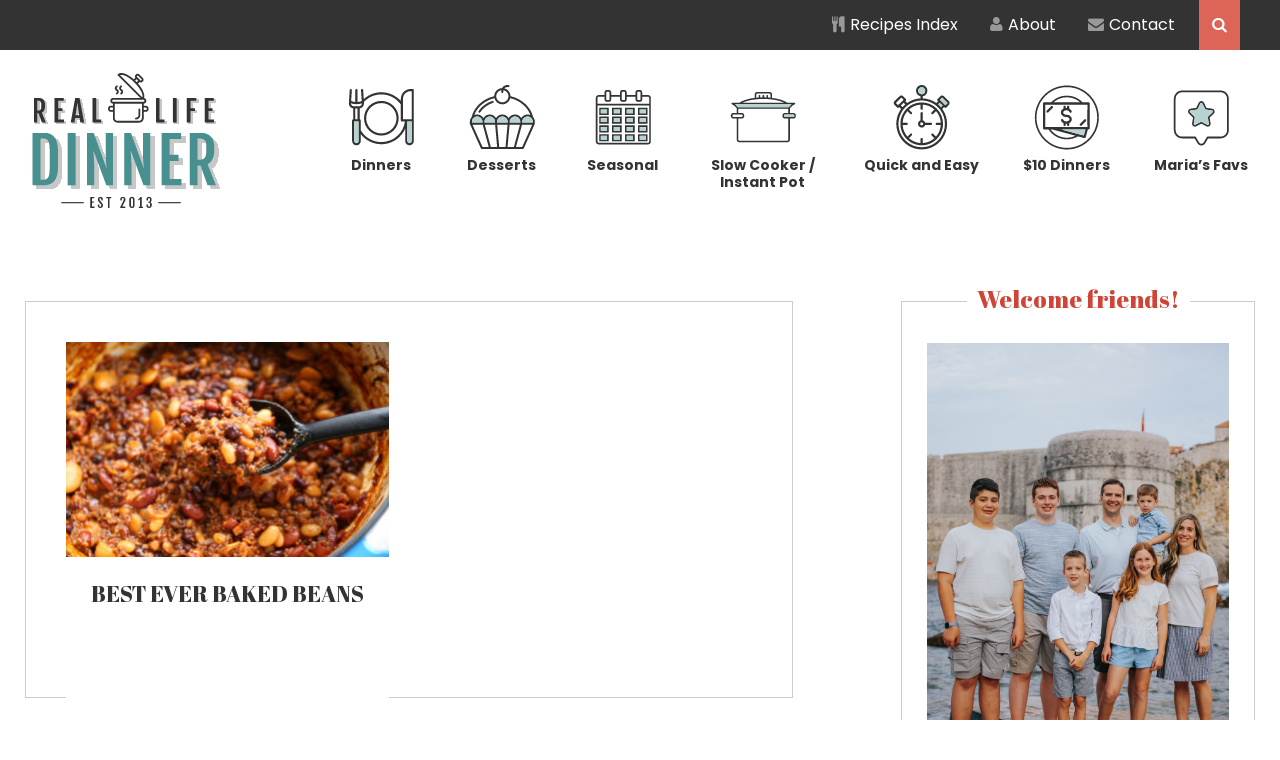

--- FILE ---
content_type: text/html; charset=UTF-8
request_url: https://reallifedinner.com/tag/bbq-baked-beans/
body_size: 12483
content:
<!DOCTYPE html>
<html lang="en-US">
<head >
<meta charset="UTF-8" />
<meta name="viewport" content="width=device-width, initial-scale=1" />
<meta name='robots' content='index, follow, max-image-preview:large, max-snippet:-1, max-video-preview:-1' />
	<style>img:is([sizes="auto" i], [sizes^="auto," i]) { contain-intrinsic-size: 3000px 1500px }</style>
	
	<!-- This site is optimized with the Yoast SEO plugin v26.8 - https://yoast.com/product/yoast-seo-wordpress/ -->
	<title>bbq baked beans Archives - Real Life Dinner</title>
	<link rel="canonical" href="https://reallifedinner.com/tag/bbq-baked-beans/" />
	<meta property="og:locale" content="en_US" />
	<meta property="og:type" content="article" />
	<meta property="og:title" content="bbq baked beans Archives - Real Life Dinner" />
	<meta property="og:url" content="https://reallifedinner.com/tag/bbq-baked-beans/" />
	<meta property="og:site_name" content="Real Life Dinner" />
	<script type="application/ld+json" class="yoast-schema-graph">{"@context":"https://schema.org","@graph":[{"@type":"CollectionPage","@id":"https://reallifedinner.com/tag/bbq-baked-beans/","url":"https://reallifedinner.com/tag/bbq-baked-beans/","name":"bbq baked beans Archives - Real Life Dinner","isPartOf":{"@id":"https://reallifedinner.com/#website"},"primaryImageOfPage":{"@id":"https://reallifedinner.com/tag/bbq-baked-beans/#primaryimage"},"image":{"@id":"https://reallifedinner.com/tag/bbq-baked-beans/#primaryimage"},"thumbnailUrl":"https://reallifedinner.com/wp-content/uploads/2021/05/Best_Ever_Baked_Beans_2.jpg","breadcrumb":{"@id":"https://reallifedinner.com/tag/bbq-baked-beans/#breadcrumb"},"inLanguage":"en-US"},{"@type":"ImageObject","inLanguage":"en-US","@id":"https://reallifedinner.com/tag/bbq-baked-beans/#primaryimage","url":"https://reallifedinner.com/wp-content/uploads/2021/05/Best_Ever_Baked_Beans_2.jpg","contentUrl":"https://reallifedinner.com/wp-content/uploads/2021/05/Best_Ever_Baked_Beans_2.jpg","width":700,"height":467,"caption":"A large cooking pot filled with baked beans recipe. On the right side a black serving spoon is in the pot with a scoop of beans and held above the rest of the beans."},{"@type":"BreadcrumbList","@id":"https://reallifedinner.com/tag/bbq-baked-beans/#breadcrumb","itemListElement":[{"@type":"ListItem","position":1,"name":"Home","item":"https://reallifedinner.com/"},{"@type":"ListItem","position":2,"name":"bbq baked beans"}]},{"@type":"WebSite","@id":"https://reallifedinner.com/#website","url":"https://reallifedinner.com/","name":"Real Life Dinner","description":"Recipes your real life family will love!","potentialAction":[{"@type":"SearchAction","target":{"@type":"EntryPoint","urlTemplate":"https://reallifedinner.com/?s={search_term_string}"},"query-input":{"@type":"PropertyValueSpecification","valueRequired":true,"valueName":"search_term_string"}}],"inLanguage":"en-US"}]}</script>
	<!-- / Yoast SEO plugin. -->


<link rel='dns-prefetch' href='//scripts.mediavine.com' />
<link rel='dns-prefetch' href='//stats.wp.com' />
<link rel='dns-prefetch' href='//fonts.googleapis.com' />
<link rel='dns-prefetch' href='//netdna.bootstrapcdn.com' />
<link rel="alternate" type="application/rss+xml" title="Real Life Dinner &raquo; Feed" href="https://reallifedinner.com/feed/" />
<link rel="alternate" type="application/rss+xml" title="Real Life Dinner &raquo; Comments Feed" href="https://reallifedinner.com/comments/feed/" />
<link rel="alternate" type="application/rss+xml" title="Real Life Dinner &raquo; bbq baked beans Tag Feed" href="https://reallifedinner.com/tag/bbq-baked-beans/feed/" />
<script type="text/javascript">
/* <![CDATA[ */
window._wpemojiSettings = {"baseUrl":"https:\/\/s.w.org\/images\/core\/emoji\/16.0.1\/72x72\/","ext":".png","svgUrl":"https:\/\/s.w.org\/images\/core\/emoji\/16.0.1\/svg\/","svgExt":".svg","source":{"concatemoji":"https:\/\/reallifedinner.com\/wp-includes\/js\/wp-emoji-release.min.js?ver=6.8.3"}};
/*! This file is auto-generated */
!function(s,n){var o,i,e;function c(e){try{var t={supportTests:e,timestamp:(new Date).valueOf()};sessionStorage.setItem(o,JSON.stringify(t))}catch(e){}}function p(e,t,n){e.clearRect(0,0,e.canvas.width,e.canvas.height),e.fillText(t,0,0);var t=new Uint32Array(e.getImageData(0,0,e.canvas.width,e.canvas.height).data),a=(e.clearRect(0,0,e.canvas.width,e.canvas.height),e.fillText(n,0,0),new Uint32Array(e.getImageData(0,0,e.canvas.width,e.canvas.height).data));return t.every(function(e,t){return e===a[t]})}function u(e,t){e.clearRect(0,0,e.canvas.width,e.canvas.height),e.fillText(t,0,0);for(var n=e.getImageData(16,16,1,1),a=0;a<n.data.length;a++)if(0!==n.data[a])return!1;return!0}function f(e,t,n,a){switch(t){case"flag":return n(e,"\ud83c\udff3\ufe0f\u200d\u26a7\ufe0f","\ud83c\udff3\ufe0f\u200b\u26a7\ufe0f")?!1:!n(e,"\ud83c\udde8\ud83c\uddf6","\ud83c\udde8\u200b\ud83c\uddf6")&&!n(e,"\ud83c\udff4\udb40\udc67\udb40\udc62\udb40\udc65\udb40\udc6e\udb40\udc67\udb40\udc7f","\ud83c\udff4\u200b\udb40\udc67\u200b\udb40\udc62\u200b\udb40\udc65\u200b\udb40\udc6e\u200b\udb40\udc67\u200b\udb40\udc7f");case"emoji":return!a(e,"\ud83e\udedf")}return!1}function g(e,t,n,a){var r="undefined"!=typeof WorkerGlobalScope&&self instanceof WorkerGlobalScope?new OffscreenCanvas(300,150):s.createElement("canvas"),o=r.getContext("2d",{willReadFrequently:!0}),i=(o.textBaseline="top",o.font="600 32px Arial",{});return e.forEach(function(e){i[e]=t(o,e,n,a)}),i}function t(e){var t=s.createElement("script");t.src=e,t.defer=!0,s.head.appendChild(t)}"undefined"!=typeof Promise&&(o="wpEmojiSettingsSupports",i=["flag","emoji"],n.supports={everything:!0,everythingExceptFlag:!0},e=new Promise(function(e){s.addEventListener("DOMContentLoaded",e,{once:!0})}),new Promise(function(t){var n=function(){try{var e=JSON.parse(sessionStorage.getItem(o));if("object"==typeof e&&"number"==typeof e.timestamp&&(new Date).valueOf()<e.timestamp+604800&&"object"==typeof e.supportTests)return e.supportTests}catch(e){}return null}();if(!n){if("undefined"!=typeof Worker&&"undefined"!=typeof OffscreenCanvas&&"undefined"!=typeof URL&&URL.createObjectURL&&"undefined"!=typeof Blob)try{var e="postMessage("+g.toString()+"("+[JSON.stringify(i),f.toString(),p.toString(),u.toString()].join(",")+"));",a=new Blob([e],{type:"text/javascript"}),r=new Worker(URL.createObjectURL(a),{name:"wpTestEmojiSupports"});return void(r.onmessage=function(e){c(n=e.data),r.terminate(),t(n)})}catch(e){}c(n=g(i,f,p,u))}t(n)}).then(function(e){for(var t in e)n.supports[t]=e[t],n.supports.everything=n.supports.everything&&n.supports[t],"flag"!==t&&(n.supports.everythingExceptFlag=n.supports.everythingExceptFlag&&n.supports[t]);n.supports.everythingExceptFlag=n.supports.everythingExceptFlag&&!n.supports.flag,n.DOMReady=!1,n.readyCallback=function(){n.DOMReady=!0}}).then(function(){return e}).then(function(){var e;n.supports.everything||(n.readyCallback(),(e=n.source||{}).concatemoji?t(e.concatemoji):e.wpemoji&&e.twemoji&&(t(e.twemoji),t(e.wpemoji)))}))}((window,document),window._wpemojiSettings);
/* ]]> */
</script>
<link rel='stylesheet' id='pinterest-pin-it-button-pro-plugin-styles-css' href='https://reallifedinner.com/wp-content/plugins/pinterest-pin-it-button-pro/css/public.css?ver=3.2.5.1' type='text/css' media='all' />
<link rel='stylesheet' id='pinterest-pin-it-button-pro-public-styles-css' href='https://reallifedinner.com/wp-content/plugins/pinterest-pin-it-button-pro/css/public-pro.css?ver=3.2.5.1' type='text/css' media='all' />
<link rel='stylesheet' id='real-life-dinner-theme-css' href='https://reallifedinner.com/wp-content/themes/reallifedinner/style.css?ver=3.0.28' type='text/css' media='all' />
<style id='wp-emoji-styles-inline-css' type='text/css'>

	img.wp-smiley, img.emoji {
		display: inline !important;
		border: none !important;
		box-shadow: none !important;
		height: 1em !important;
		width: 1em !important;
		margin: 0 0.07em !important;
		vertical-align: -0.1em !important;
		background: none !important;
		padding: 0 !important;
	}
</style>
<link rel='stylesheet' id='wp-block-library-css' href='https://reallifedinner.com/wp-includes/css/dist/block-library/style.min.css?ver=6.8.3' type='text/css' media='all' />
<style id='classic-theme-styles-inline-css' type='text/css'>
/*! This file is auto-generated */
.wp-block-button__link{color:#fff;background-color:#32373c;border-radius:9999px;box-shadow:none;text-decoration:none;padding:calc(.667em + 2px) calc(1.333em + 2px);font-size:1.125em}.wp-block-file__button{background:#32373c;color:#fff;text-decoration:none}
</style>
<link rel='stylesheet' id='mediaelement-css' href='https://reallifedinner.com/wp-includes/js/mediaelement/mediaelementplayer-legacy.min.css?ver=4.2.17' type='text/css' media='all' />
<link rel='stylesheet' id='wp-mediaelement-css' href='https://reallifedinner.com/wp-includes/js/mediaelement/wp-mediaelement.min.css?ver=6.8.3' type='text/css' media='all' />
<style id='jetpack-sharing-buttons-style-inline-css' type='text/css'>
.jetpack-sharing-buttons__services-list{display:flex;flex-direction:row;flex-wrap:wrap;gap:0;list-style-type:none;margin:5px;padding:0}.jetpack-sharing-buttons__services-list.has-small-icon-size{font-size:12px}.jetpack-sharing-buttons__services-list.has-normal-icon-size{font-size:16px}.jetpack-sharing-buttons__services-list.has-large-icon-size{font-size:24px}.jetpack-sharing-buttons__services-list.has-huge-icon-size{font-size:36px}@media print{.jetpack-sharing-buttons__services-list{display:none!important}}.editor-styles-wrapper .wp-block-jetpack-sharing-buttons{gap:0;padding-inline-start:0}ul.jetpack-sharing-buttons__services-list.has-background{padding:1.25em 2.375em}
</style>
<link rel='stylesheet' id='convertkit-broadcasts-css' href='https://reallifedinner.com/wp-content/plugins/convertkit/resources/frontend/css/broadcasts.css?ver=3.1.5' type='text/css' media='all' />
<link rel='stylesheet' id='convertkit-button-css' href='https://reallifedinner.com/wp-content/plugins/convertkit/resources/frontend/css/button.css?ver=3.1.5' type='text/css' media='all' />
<link rel='stylesheet' id='convertkit-form-css' href='https://reallifedinner.com/wp-content/plugins/convertkit/resources/frontend/css/form.css?ver=3.1.5' type='text/css' media='all' />
<link rel='stylesheet' id='convertkit-form-builder-field-css' href='https://reallifedinner.com/wp-content/plugins/convertkit/resources/frontend/css/form-builder.css?ver=3.1.5' type='text/css' media='all' />
<link rel='stylesheet' id='convertkit-form-builder-css' href='https://reallifedinner.com/wp-content/plugins/convertkit/resources/frontend/css/form-builder.css?ver=3.1.5' type='text/css' media='all' />
<style id='global-styles-inline-css' type='text/css'>
:root{--wp--preset--aspect-ratio--square: 1;--wp--preset--aspect-ratio--4-3: 4/3;--wp--preset--aspect-ratio--3-4: 3/4;--wp--preset--aspect-ratio--3-2: 3/2;--wp--preset--aspect-ratio--2-3: 2/3;--wp--preset--aspect-ratio--16-9: 16/9;--wp--preset--aspect-ratio--9-16: 9/16;--wp--preset--color--black: #000000;--wp--preset--color--cyan-bluish-gray: #abb8c3;--wp--preset--color--white: #ffffff;--wp--preset--color--pale-pink: #f78da7;--wp--preset--color--vivid-red: #cf2e2e;--wp--preset--color--luminous-vivid-orange: #ff6900;--wp--preset--color--luminous-vivid-amber: #fcb900;--wp--preset--color--light-green-cyan: #7bdcb5;--wp--preset--color--vivid-green-cyan: #00d084;--wp--preset--color--pale-cyan-blue: #8ed1fc;--wp--preset--color--vivid-cyan-blue: #0693e3;--wp--preset--color--vivid-purple: #9b51e0;--wp--preset--gradient--vivid-cyan-blue-to-vivid-purple: linear-gradient(135deg,rgba(6,147,227,1) 0%,rgb(155,81,224) 100%);--wp--preset--gradient--light-green-cyan-to-vivid-green-cyan: linear-gradient(135deg,rgb(122,220,180) 0%,rgb(0,208,130) 100%);--wp--preset--gradient--luminous-vivid-amber-to-luminous-vivid-orange: linear-gradient(135deg,rgba(252,185,0,1) 0%,rgba(255,105,0,1) 100%);--wp--preset--gradient--luminous-vivid-orange-to-vivid-red: linear-gradient(135deg,rgba(255,105,0,1) 0%,rgb(207,46,46) 100%);--wp--preset--gradient--very-light-gray-to-cyan-bluish-gray: linear-gradient(135deg,rgb(238,238,238) 0%,rgb(169,184,195) 100%);--wp--preset--gradient--cool-to-warm-spectrum: linear-gradient(135deg,rgb(74,234,220) 0%,rgb(151,120,209) 20%,rgb(207,42,186) 40%,rgb(238,44,130) 60%,rgb(251,105,98) 80%,rgb(254,248,76) 100%);--wp--preset--gradient--blush-light-purple: linear-gradient(135deg,rgb(255,206,236) 0%,rgb(152,150,240) 100%);--wp--preset--gradient--blush-bordeaux: linear-gradient(135deg,rgb(254,205,165) 0%,rgb(254,45,45) 50%,rgb(107,0,62) 100%);--wp--preset--gradient--luminous-dusk: linear-gradient(135deg,rgb(255,203,112) 0%,rgb(199,81,192) 50%,rgb(65,88,208) 100%);--wp--preset--gradient--pale-ocean: linear-gradient(135deg,rgb(255,245,203) 0%,rgb(182,227,212) 50%,rgb(51,167,181) 100%);--wp--preset--gradient--electric-grass: linear-gradient(135deg,rgb(202,248,128) 0%,rgb(113,206,126) 100%);--wp--preset--gradient--midnight: linear-gradient(135deg,rgb(2,3,129) 0%,rgb(40,116,252) 100%);--wp--preset--font-size--small: 13px;--wp--preset--font-size--medium: 20px;--wp--preset--font-size--large: 36px;--wp--preset--font-size--x-large: 42px;--wp--preset--spacing--20: 0.44rem;--wp--preset--spacing--30: 0.67rem;--wp--preset--spacing--40: 1rem;--wp--preset--spacing--50: 1.5rem;--wp--preset--spacing--60: 2.25rem;--wp--preset--spacing--70: 3.38rem;--wp--preset--spacing--80: 5.06rem;--wp--preset--shadow--natural: 6px 6px 9px rgba(0, 0, 0, 0.2);--wp--preset--shadow--deep: 12px 12px 50px rgba(0, 0, 0, 0.4);--wp--preset--shadow--sharp: 6px 6px 0px rgba(0, 0, 0, 0.2);--wp--preset--shadow--outlined: 6px 6px 0px -3px rgba(255, 255, 255, 1), 6px 6px rgba(0, 0, 0, 1);--wp--preset--shadow--crisp: 6px 6px 0px rgba(0, 0, 0, 1);}:where(.is-layout-flex){gap: 0.5em;}:where(.is-layout-grid){gap: 0.5em;}body .is-layout-flex{display: flex;}.is-layout-flex{flex-wrap: wrap;align-items: center;}.is-layout-flex > :is(*, div){margin: 0;}body .is-layout-grid{display: grid;}.is-layout-grid > :is(*, div){margin: 0;}:where(.wp-block-columns.is-layout-flex){gap: 2em;}:where(.wp-block-columns.is-layout-grid){gap: 2em;}:where(.wp-block-post-template.is-layout-flex){gap: 1.25em;}:where(.wp-block-post-template.is-layout-grid){gap: 1.25em;}.has-black-color{color: var(--wp--preset--color--black) !important;}.has-cyan-bluish-gray-color{color: var(--wp--preset--color--cyan-bluish-gray) !important;}.has-white-color{color: var(--wp--preset--color--white) !important;}.has-pale-pink-color{color: var(--wp--preset--color--pale-pink) !important;}.has-vivid-red-color{color: var(--wp--preset--color--vivid-red) !important;}.has-luminous-vivid-orange-color{color: var(--wp--preset--color--luminous-vivid-orange) !important;}.has-luminous-vivid-amber-color{color: var(--wp--preset--color--luminous-vivid-amber) !important;}.has-light-green-cyan-color{color: var(--wp--preset--color--light-green-cyan) !important;}.has-vivid-green-cyan-color{color: var(--wp--preset--color--vivid-green-cyan) !important;}.has-pale-cyan-blue-color{color: var(--wp--preset--color--pale-cyan-blue) !important;}.has-vivid-cyan-blue-color{color: var(--wp--preset--color--vivid-cyan-blue) !important;}.has-vivid-purple-color{color: var(--wp--preset--color--vivid-purple) !important;}.has-black-background-color{background-color: var(--wp--preset--color--black) !important;}.has-cyan-bluish-gray-background-color{background-color: var(--wp--preset--color--cyan-bluish-gray) !important;}.has-white-background-color{background-color: var(--wp--preset--color--white) !important;}.has-pale-pink-background-color{background-color: var(--wp--preset--color--pale-pink) !important;}.has-vivid-red-background-color{background-color: var(--wp--preset--color--vivid-red) !important;}.has-luminous-vivid-orange-background-color{background-color: var(--wp--preset--color--luminous-vivid-orange) !important;}.has-luminous-vivid-amber-background-color{background-color: var(--wp--preset--color--luminous-vivid-amber) !important;}.has-light-green-cyan-background-color{background-color: var(--wp--preset--color--light-green-cyan) !important;}.has-vivid-green-cyan-background-color{background-color: var(--wp--preset--color--vivid-green-cyan) !important;}.has-pale-cyan-blue-background-color{background-color: var(--wp--preset--color--pale-cyan-blue) !important;}.has-vivid-cyan-blue-background-color{background-color: var(--wp--preset--color--vivid-cyan-blue) !important;}.has-vivid-purple-background-color{background-color: var(--wp--preset--color--vivid-purple) !important;}.has-black-border-color{border-color: var(--wp--preset--color--black) !important;}.has-cyan-bluish-gray-border-color{border-color: var(--wp--preset--color--cyan-bluish-gray) !important;}.has-white-border-color{border-color: var(--wp--preset--color--white) !important;}.has-pale-pink-border-color{border-color: var(--wp--preset--color--pale-pink) !important;}.has-vivid-red-border-color{border-color: var(--wp--preset--color--vivid-red) !important;}.has-luminous-vivid-orange-border-color{border-color: var(--wp--preset--color--luminous-vivid-orange) !important;}.has-luminous-vivid-amber-border-color{border-color: var(--wp--preset--color--luminous-vivid-amber) !important;}.has-light-green-cyan-border-color{border-color: var(--wp--preset--color--light-green-cyan) !important;}.has-vivid-green-cyan-border-color{border-color: var(--wp--preset--color--vivid-green-cyan) !important;}.has-pale-cyan-blue-border-color{border-color: var(--wp--preset--color--pale-cyan-blue) !important;}.has-vivid-cyan-blue-border-color{border-color: var(--wp--preset--color--vivid-cyan-blue) !important;}.has-vivid-purple-border-color{border-color: var(--wp--preset--color--vivid-purple) !important;}.has-vivid-cyan-blue-to-vivid-purple-gradient-background{background: var(--wp--preset--gradient--vivid-cyan-blue-to-vivid-purple) !important;}.has-light-green-cyan-to-vivid-green-cyan-gradient-background{background: var(--wp--preset--gradient--light-green-cyan-to-vivid-green-cyan) !important;}.has-luminous-vivid-amber-to-luminous-vivid-orange-gradient-background{background: var(--wp--preset--gradient--luminous-vivid-amber-to-luminous-vivid-orange) !important;}.has-luminous-vivid-orange-to-vivid-red-gradient-background{background: var(--wp--preset--gradient--luminous-vivid-orange-to-vivid-red) !important;}.has-very-light-gray-to-cyan-bluish-gray-gradient-background{background: var(--wp--preset--gradient--very-light-gray-to-cyan-bluish-gray) !important;}.has-cool-to-warm-spectrum-gradient-background{background: var(--wp--preset--gradient--cool-to-warm-spectrum) !important;}.has-blush-light-purple-gradient-background{background: var(--wp--preset--gradient--blush-light-purple) !important;}.has-blush-bordeaux-gradient-background{background: var(--wp--preset--gradient--blush-bordeaux) !important;}.has-luminous-dusk-gradient-background{background: var(--wp--preset--gradient--luminous-dusk) !important;}.has-pale-ocean-gradient-background{background: var(--wp--preset--gradient--pale-ocean) !important;}.has-electric-grass-gradient-background{background: var(--wp--preset--gradient--electric-grass) !important;}.has-midnight-gradient-background{background: var(--wp--preset--gradient--midnight) !important;}.has-small-font-size{font-size: var(--wp--preset--font-size--small) !important;}.has-medium-font-size{font-size: var(--wp--preset--font-size--medium) !important;}.has-large-font-size{font-size: var(--wp--preset--font-size--large) !important;}.has-x-large-font-size{font-size: var(--wp--preset--font-size--x-large) !important;}
:where(.wp-block-post-template.is-layout-flex){gap: 1.25em;}:where(.wp-block-post-template.is-layout-grid){gap: 1.25em;}
:where(.wp-block-columns.is-layout-flex){gap: 2em;}:where(.wp-block-columns.is-layout-grid){gap: 2em;}
:root :where(.wp-block-pullquote){font-size: 1.5em;line-height: 1.6;}
</style>
<link rel='stylesheet' id='supersideme-style-css' href='https://reallifedinner.com/wp-content/plugins/superside-me/includes/css/supersideme-style.css?ver=2.8.1' type='text/css' media='screen' />
<style id='supersideme-style-inline-css' type='text/css'>
@media only screen and (max-width:1023px) {nav,#nav,.nav-primary,.nav-secondary,.supersideme .site-header .secondary-toggle,.menu-toggle,.before-header-bar,.shop-after-header {display:none }.slide-nav-link,.ssme-search,.button.ssme-button.ssme-custom,.nav-social {display:block }}.sidr {width:260px }.sidr.left {left:-260px }.sidr.right {right:-260px }.slide-nav-link {background-color:#fff;right:0;color:#4c4950;position:absolute;width:auto }.sidr {background-color:#fff;color:#4c4950 }.sidr h3,.sidr h4,.sidr .widget,.sidr p {color:#4c4950 }.slide-nav-link:focus,.sidr:focus,.sidr a:focus,.menu-close:focus,.sub-menu-toggle:focus {outline:#4c4950 dotted 1px }.sidr a,.sidr a:focus,.sidr a:active,.sidr button,.sidr .sub-menu-toggle:before {color:#4c4950 }.search-me {color:#fff }.slide-nav-link:before,.search-me:before,.menu-close:before,.sidr .sub-menu-toggle:before,.ssme-search:before,.ssme-button:before {-webkit-font-smoothing:antialiased;-moz-osx-font-smoothing:grayscale;display:inline-block;font-style:normal;font-variant:normal;font-weight:900;font-family:'Font Awesome 5 Free','FontAwesome';font-size:20px }.menu-close:before,.sidr .sub-menu-toggle:before {font-size:16px }.slide-nav-link:before {content:'\f0c9' }.slide-nav-link.menu-open:before {content:'\f0c9' }.sidr .menu-close:before {content:'\f00d' }.sidr .sub-menu-toggle:before {content:'\f107' }.sidr .sub-menu-toggle-open:before {content:'\f106' }.search-me:before {content:'\f002' }.ssme-search:before {content:'\f002' }
</style>
<link rel='stylesheet' id='emailtru-spotlight-css' href='https://reallifedinner.com/wp-content/plugins/wp-emailtru-plugin/css/spotlight.css?ver=1.37.3' type='text/css' media='all' />
<link rel='stylesheet' id='google-fonts-css' href='//fonts.googleapis.com/css2?family=Abril+Fatface&#038;family=Poppins:ital,wght@0,400;0,600;0,700;1,400;1,700&#038;display=swap' type='text/css' media='all' />
<link rel='stylesheet' id='font-awesome-css' href='//netdna.bootstrapcdn.com/font-awesome/4.1.0/css/font-awesome.min.css?ver=6.8.3' type='text/css' media='all' />
<link rel='stylesheet' id='easyrecipestyle-reset-css' href='https://reallifedinner.com/wp-content/plugins/easyrecipeplus/css/easyrecipe-style-reset-min.css?ver=3.5.3251' type='text/css' media='all' />
<link rel='stylesheet' id='easyrecipebuttonUI-css' href='https://reallifedinner.com/wp-content/plugins/easyrecipeplus/ui/easyrecipe-buttonUI.css?ver=3.5.3251' type='text/css' media='all' />
<link rel='stylesheet' id='easyrecipestyle-css' href='https://reallifedinner.com/wp-content/plugins/easyrecipeplus/styles/style002/style.css?ver=3.5.3251.1.4' type='text/css' media='all' />
<style type="text/css">
a.pib-hover-btn-link, .pib-img-under-wrapper a[href*="pinterest"].pib-hover-btn-link {
    background-image: url("https://reallifedinner.com/wp-content/uploads/2015/08/pinit.png") !important;
    width: 112px !important;
    height: 92px !important;
}
.pib-sharebar li { width: 105px; }
</style><script type="text/javascript" src="https://reallifedinner.com/wp-includes/js/jquery/jquery.min.js?ver=3.7.1" id="jquery-core-js"></script>
<script type="text/javascript" src="https://reallifedinner.com/wp-includes/js/jquery/jquery-migrate.min.js?ver=3.4.1" id="jquery-migrate-js"></script>
<script type="text/javascript" async="async" fetchpriority="high" data-noptimize="1" data-cfasync="false" src="https://scripts.mediavine.com/tags/real-life-dinner.js?ver=6.8.3" id="mv-script-wrapper-js"></script>
<script type="text/javascript" src="https://reallifedinner.com/wp-includes/js/jquery/ui/core.min.js?ver=1.13.3" id="jquery-ui-core-js"></script>
<script type="text/javascript" src="https://reallifedinner.com/wp-includes/js/jquery/ui/controlgroup.min.js?ver=1.13.3" id="jquery-ui-controlgroup-js"></script>
<script type="text/javascript" src="https://reallifedinner.com/wp-includes/js/jquery/ui/checkboxradio.min.js?ver=1.13.3" id="jquery-ui-checkboxradio-js"></script>
<script type="text/javascript" src="https://reallifedinner.com/wp-includes/js/jquery/ui/button.min.js?ver=1.13.3" id="jquery-ui-button-js"></script>
<script type="text/javascript" src="https://reallifedinner.com/wp-content/plugins/easyrecipeplus/js/easyrecipe-min.js?ver=3.5.3251" id="EasyRecipePlus-js"></script>
<link rel="https://api.w.org/" href="https://reallifedinner.com/wp-json/" /><link rel="alternate" title="JSON" type="application/json" href="https://reallifedinner.com/wp-json/wp/v2/tags/3940" /><link rel="EditURI" type="application/rsd+xml" title="RSD" href="https://reallifedinner.com/xmlrpc.php?rsd" />
<meta name="generator" content="WordPress 6.8.3" />
<script type="text/javascript">
(function(url){
	if(/(?:Chrome\/26\.0\.1410\.63 Safari\/537\.31|WordfenceTestMonBot)/.test(navigator.userAgent)){ return; }
	var addEvent = function(evt, handler) {
		if (window.addEventListener) {
			document.addEventListener(evt, handler, false);
		} else if (window.attachEvent) {
			document.attachEvent('on' + evt, handler);
		}
	};
	var removeEvent = function(evt, handler) {
		if (window.removeEventListener) {
			document.removeEventListener(evt, handler, false);
		} else if (window.detachEvent) {
			document.detachEvent('on' + evt, handler);
		}
	};
	var evts = 'contextmenu dblclick drag dragend dragenter dragleave dragover dragstart drop keydown keypress keyup mousedown mousemove mouseout mouseover mouseup mousewheel scroll'.split(' ');
	var logHuman = function() {
		if (window.wfLogHumanRan) { return; }
		window.wfLogHumanRan = true;
		var wfscr = document.createElement('script');
		wfscr.type = 'text/javascript';
		wfscr.async = true;
		wfscr.src = url + '&r=' + Math.random();
		(document.getElementsByTagName('head')[0]||document.getElementsByTagName('body')[0]).appendChild(wfscr);
		for (var i = 0; i < evts.length; i++) {
			removeEvent(evts[i], logHuman);
		}
	};
	for (var i = 0; i < evts.length; i++) {
		addEvent(evts[i], logHuman);
	}
})('//reallifedinner.com/?wordfence_lh=1&hid=C52E20350986B9EED1CDD1D4F79509C1');
</script><script type="text/javascript" async="" src="https://reallifedinner.com/wp-content/plugins/yummly-rich-recipes//js/yrecipe_print.js"></script>
<link charset="utf-8" href="https://reallifedinner.com/wp-content/plugins/yummly-rich-recipes/styles/generic.css" rel="stylesheet" type="text/css" />
<link charset="utf-8" href="https://reallifedinner.com/wp-content/plugins/yummly-rich-recipes/styles/yrecipe-std.css" rel="stylesheet" type="text/css" />
	<style>img#wpstats{display:none}</style>
		<link rel="icon" href="https://reallifedinner.com/wp-content/themes/reallifedinner/images/favicon.ico" />
<link rel="pingback" href="https://reallifedinner.com/xmlrpc.php" />
<!-- Global site tag (gtag.js) - Google Analytics -->
<script async src="https://www.googletagmanager.com/gtag/js?id=G-3SY1VB6Q6R"></script>
<script>
  window.dataLayer = window.dataLayer || [];
  function gtag(){dataLayer.push(arguments);}
  gtag('js', new Date());

  gtag('config', 'UA-43617511-1');
  gtag('config', 'G-3SY1VB6Q6R');
</script>

<meta name="google-site-verification" content="BFBSkoizsFXMhmI3pZPtQbVqQTklu8CWBOYuqvW-LUw">

<meta name="pinterest-rich-pin" content="false" />

<meta name="google-site-verification" content="jKR6fXacqFof1fdezWASPGoc2L-xiU5cyFwn65KEpIM" />

<meta name="google-site-verification" content="BFBSkoizsFXMhmI3pZPtQbVqQTklu8CWBOYuqvW-LUw" />

<meta name="google-site-verification" content="SDvZNfnzyVS4Uo76m5Kx6PUHshHWFhAuj0_ylZWVqK0" /><style type="text/css">
</style>
		<style type="text/css" id="wp-custom-css">
			.hbg-recipe-slider .slick-dotted.slick-slider {
	max-width: 85%;
}

.content article h2,
.content article h3 {
	text-transform: uppercase;
}

@media only screen and (max-width: 1023px) {
	
	p.site-description {
		text-align: left;
	}
	
}		</style>
		</head>
<body class="archive tag tag-bbq-baked-beans tag-3940 wp-theme-genesis wp-child-theme-reallifedinner no-js header-image header-full-width content-sidebar genesis-breadcrumbs-hidden masonry-page er-recipe"><script>/* <![CDATA[ */(function(){var c = document.body.classList;c.remove('no-js');c.add('js');})();/* ]]> */</script>
		<div class="site-container">
    <div class="before-header-bar"><div class="wrap">
        <div class="menu-before-header-container"><ul id="menu-before-header" class="menu genesis-nav-menu"><li id="menu-item-19360" class="menu-item menu-item-type-post_type menu-item-object-page menu-item-19360"><a href="https://reallifedinner.com/all-recipes/"><i class="fa fa-cutlery" aria-hidden="true"></i> Recipes Index</a></li>
<li id="menu-item-19361" class="menu-item menu-item-type-post_type menu-item-object-page menu-item-19361"><a href="https://reallifedinner.com/about/"><i class="fa fa-user" aria-hidden="true"></i> About</a></li>
<li id="menu-item-19362" class="menu-item menu-item-type-post_type menu-item-object-page menu-item-19362"><a href="https://reallifedinner.com/contact/"><i class="fa fa-envelope" aria-hidden="true"></i> Contact</a></li>
<li class="right search"><form class="search-form" method="get" action="https://reallifedinner.com/" role="search"><input class="search-form-input" type="search" name="s" id="searchform-1" placeholder="Search..."><input class="search-form-submit" type="submit" value="&#xf002;"><meta content="https://reallifedinner.com/?s={s}"></form></li></ul></div>    </div></div> <header class="site-header"><div class="wrap"><div class="title-area"><p class="site-title"><a href="https://reallifedinner.com/">Real Life Dinner</a></p><p class="site-description">Recipes your real life family will love!</p></div><nav class="icon-menu"><ul id="menu-header" class="menu genesis-nav-menu"><li id="menu-item-19363" class="menu-item menu-item-type-custom menu-item-object-custom menu-item-19363"><a href="https://reallifedinner.com/all-recipes/?_main_categories=dinners"><span class="menu-image-wrap"><img class="menu-image" src="https://reallifedinner.com/wp-content/uploads/2023/05/dinners.svg" /></span>Dinners</a></li>
<li id="menu-item-19364" class="menu-item menu-item-type-custom menu-item-object-custom menu-item-19364"><a href="https://reallifedinner.com/all-recipes/?_main_categories=desserts"><span class="menu-image-wrap"><img class="menu-image" src="https://reallifedinner.com/wp-content/uploads/2023/05/desserts.svg" /></span>Desserts</a></li>
<li id="menu-item-19365" class="menu-item menu-item-type-custom menu-item-object-custom menu-item-19365"><a href="https://reallifedinner.com/all-recipes/?_main_categories=seasonal"><span class="menu-image-wrap"><img class="menu-image" src="https://reallifedinner.com/wp-content/uploads/2023/05/seasonal.svg" /></span>Seasonal</a></li>
<li id="menu-item-19366" class="menu-item menu-item-type-custom menu-item-object-custom menu-item-19366"><a href="https://reallifedinner.com/all-recipes/?_main_categories=slow-cooker-instant-pot"><span class="menu-image-wrap"><img class="menu-image" src="https://reallifedinner.com/wp-content/uploads/2023/05/slow-cooker.svg" /></span>Slow Cooker / Instant Pot</a></li>
<li id="menu-item-19367" class="menu-item menu-item-type-custom menu-item-object-custom menu-item-19367"><a href="https://reallifedinner.com/all-recipes/?_main_categories=quick-and-easy"><span class="menu-image-wrap"><img class="menu-image" src="https://reallifedinner.com/wp-content/uploads/2023/05/quick.svg" /></span>Quick and Easy</a></li>
<li id="menu-item-19396" class="menu-item menu-item-type-custom menu-item-object-custom menu-item-19396"><a href="https://reallifedinner.com/all-recipes/?_main_categories=10-dinners"><span class="menu-image-wrap"><img class="menu-image" src="https://reallifedinner.com/wp-content/uploads/2023/05/budget.svg" /></span>$10 Dinners</a></li>
<li id="menu-item-19395" class="menu-item menu-item-type-custom menu-item-object-custom menu-item-19395"><a href="https://reallifedinner.com/all-recipes/?_main_categories=marias-favorites"><span class="menu-image-wrap"><img class="menu-image" src="https://reallifedinner.com/wp-content/uploads/2023/05/favs.svg" /></span>Maria&#8217;s Favs</a></li>
</ul></nav></div></header>    <div class="mini-header">
        <div class="wrap">
            <div class="title-area alignleft">
                <a href="https://reallifedinner.com"><img src="https://reallifedinner.com/wp-content/themes/reallifedinner/images/logo-sticky.svg" alt="Home" width /></a>
            </div> <nav class="nav-sticky-header" itemscope itemtype="https://schema.org/SiteNavigationElement"><ul id="menu-sticky" class="menu genesis-nav-menu menu-sticky"><li id="menu-item-19379" class="menu-item menu-item-type-post_type menu-item-object-page menu-item-has-children menu-item-19379"><a href="https://reallifedinner.com/all-recipes/"><span ><i class="fa fa-cutlery" aria-hidden="true"></i> Recipes Index</span></a>
<ul class="sub-menu">
	<li id="menu-item-19380" class="menu-item menu-item-type-custom menu-item-object-custom menu-item-19380"><a href="https://reallifedinner.com/all-recipes/?_main_categories=dinners"><span ><span class="menu-image-wrap"><img class="menu-image" src="https://reallifedinner.com/wp-content/uploads/2023/05/dinners.svg" /></span>Dinners</span></a></li>
	<li id="menu-item-19381" class="menu-item menu-item-type-custom menu-item-object-custom menu-item-19381"><a href="https://reallifedinner.com/all-recipes/?_main_categories=desserts"><span ><span class="menu-image-wrap"><img class="menu-image" src="https://reallifedinner.com/wp-content/uploads/2023/05/desserts.svg" /></span>Desserts</span></a></li>
	<li id="menu-item-19382" class="menu-item menu-item-type-custom menu-item-object-custom menu-item-19382"><a href="https://reallifedinner.com/all-recipes/?_main_categories=seasonal"><span ><span class="menu-image-wrap"><img class="menu-image" src="https://reallifedinner.com/wp-content/uploads/2023/05/seasonal.svg" /></span>Seasonal</span></a></li>
	<li id="menu-item-19383" class="menu-item menu-item-type-custom menu-item-object-custom menu-item-19383"><a href="https://reallifedinner.com/all-recipes/?_main_categories=slow-cooker-instant-pot"><span ><span class="menu-image-wrap"><img class="menu-image" src="https://reallifedinner.com/wp-content/uploads/2023/05/slow-cooker.svg" /></span>Slow Cooker / Instant Pot</span></a></li>
	<li id="menu-item-19384" class="menu-item menu-item-type-custom menu-item-object-custom menu-item-19384"><a href="https://reallifedinner.com/all-recipes/?_main_categories=quick-and-easy"><span ><span class="menu-image-wrap"><img class="menu-image" src="https://reallifedinner.com/wp-content/uploads/2023/05/quick.svg" /></span>Quick and Easy</span></a></li>
	<li id="menu-item-19393" class="menu-item menu-item-type-custom menu-item-object-custom menu-item-19393"><a href="https://reallifedinner.com/all-recipes/?_main_categories=10-dinners"><span ><span class="menu-image-wrap"><img class="menu-image" src="https://reallifedinner.com/wp-content/uploads/2023/05/budget.svg" /></span>$10 Dinners</span></a></li>
	<li id="menu-item-19394" class="menu-item menu-item-type-custom menu-item-object-custom menu-item-19394"><a href="https://reallifedinner.com/all-recipes/?_main_categories=marias-favorites"><span ><span class="menu-image-wrap"><img class="menu-image" src="https://reallifedinner.com/wp-content/uploads/2023/05/favs.svg" /></span>Maria&#8217;s Favs</span></a></li>
</ul>
</li>
<li id="menu-item-19387" class="menu-item menu-item-type-post_type menu-item-object-page menu-item-19387"><a href="https://reallifedinner.com/about/"><span ><i class="fa fa-user" aria-hidden="true"></i> About</span></a></li>
<li id="menu-item-19388" class="menu-item menu-item-type-post_type menu-item-object-page menu-item-19388"><a href="https://reallifedinner.com/contact/"><span ><i class="fa fa-envelope" aria-hidden="true"></i> Contact</span></a></li>
<li class="right search"><form class="search-form" method="get" action="https://reallifedinner.com/" role="search"><input class="search-form-input" type="search" name="s" id="searchform-2" placeholder="Search..."><input class="search-form-submit" type="submit" value="&#xf002;"><meta content="https://reallifedinner.com/?s={s}"></form></li></ul></nav>
        </div>
    </div> <div class="site-inner"><div class="content-sidebar-wrap"><main class="content"><div class="loop-wrap"><div class="masonry-wrap"><div class="gutter-sizer"></div><!--fwp-loop-->
<article class="post-13095 post type-post status-publish format-standard has-post-thumbnail category-beans-legumes category-beef category-black-beans category-dinners category-fourth-of-july category-gluten-free category-ground-beef category-high-fiber-recipes category-holiday category-ingredients category-kidney-beans category-main-categories category-meats category-more category-recipes category-seasonal category-side-dishes category-soupstewchili category-summer tag-baked-beans-recipe tag-baked-beans-with-bacon tag-baked-beans-with-ground-beef tag-bbq-baked-beans tag-bbq-baked-beans-recipe tag-best-ever-baked-beans tag-dutch-oven-baked-beans tag-dutch-oven-recipes tag-dutch-oven-sides tag-homemade-baked-beans tag-homemade-baked-beans-recipe tag-potluck-sides cuisine-barbecue entry gs-1 gs-odd gs-even gs-featured-content-entry" aria-label="Best Ever Baked Beans"><header class="entry-header"><a class="entry-image-link" href="https://reallifedinner.com/best-ever-baked-beans/" aria-hidden="true" tabindex="-1"><img width="324" height="216" src="https://reallifedinner.com/wp-content/uploads/2021/05/Best_Ever_Baked_Beans_2-324x216.jpg" class="alignleft post-image entry-image" alt="A large cooking pot filled with baked beans recipe. On the right side a black serving spoon is in the pot with a scoop of beans and held above the rest of the beans." decoding="async" srcset="https://reallifedinner.com/wp-content/uploads/2021/05/Best_Ever_Baked_Beans_2-324x216.jpg 324w, https://reallifedinner.com/wp-content/uploads/2021/05/Best_Ever_Baked_Beans_2-300x200.jpg 300w, https://reallifedinner.com/wp-content/uploads/2021/05/Best_Ever_Baked_Beans_2-174x117.jpg 174w, https://reallifedinner.com/wp-content/uploads/2021/05/Best_Ever_Baked_Beans_2-212x142.jpg 212w, https://reallifedinner.com/wp-content/uploads/2021/05/Best_Ever_Baked_Beans_2-373x248.jpg 373w, https://reallifedinner.com/wp-content/uploads/2021/05/Best_Ever_Baked_Beans_2.jpg 700w" sizes="(max-width: 324px) 100vw, 324px"  data-pin-url="" /></a><h2 class="entry-title"><a class="entry-title-link" rel="bookmark" href="https://reallifedinner.com/best-ever-baked-beans/">Best Ever Baked Beans</a></h2>
</header><div class="entry-content"></div><footer class="entry-footer"></footer></article></div></div></main><aside class="sidebar sidebar-primary widget-area" role="complementary" aria-label="Primary Sidebar"><section id="ewd_about-2" class="widget widget_ewd_about"><div class="widget-wrap"><h4 class="widget-title widgettitle"><span>Welcome friends!</span></h4>
<a href="https://reallifedinner.com/about/"><img src="https://reallifedinner.com/wp-content/uploads/2022/02/maria-family-0022-scaled.jpg" /></a><p>Hi, I'm Maria. A mom of five and a total foodie. My superpower is taking ordinary recipes and making them DELICIOUS. Your family will LOVE these meals! Come cook with me, I promise it will be amazing! <a href="https://reallifedinner.com/start-here/">Get started here</a> or search my archives below.</p>
<div class="widget_search"><form class="search-form" method="get" action="https://reallifedinner.com/" role="search"><input class="search-form-input" type="search" name="s" id="searchform-3" placeholder="Search..."><input class="search-form-submit" type="submit" value="&#xf002;"><meta content="https://reallifedinner.com/?s={s}"></form></div></div></section>
<section id="text-22" class="widget widget_text"><div class="widget-wrap">			<div class="textwidget"><script type="text/javascript">
amzn_assoc_ad_type = "responsive_search_widget";
amzn_assoc_tracking_id = "realifdin-20";
amzn_assoc_link_id = "82c9895681dc590d95b29459c8459ffd";
amzn_assoc_marketplace = "amazon";
amzn_assoc_region = "US";
amzn_assoc_placement = "";
amzn_assoc_search_type = "search_box";
amzn_assoc_width = 350;
amzn_assoc_height = 80;
amzn_assoc_default_search_category = "";
amzn_assoc_default_search_key = "";
amzn_assoc_theme = "light";
amzn_assoc_bg_color = "FFFFFF";
</script>
<script src="//z-na.amazon-adsystem.com/widgets/onejs?MarketPlace=US"></script>
<br>
When you start your Amazon shopping here, I receive a small percentage of the sale. Thank you for supporting Real Life Dinner.</div>
		</div></section>
<section id="meta-4" class="widget widget_meta"><div class="widget-wrap"><h4 class="widget-title widgettitle"><span>Housekeeping</span></h4>

		<ul>
						<li><a rel="nofollow" href="https://reallifedinner.com/wp-login.php">Log in</a></li>
			<li><a href="https://reallifedinner.com/feed/">Entries feed</a></li>
			<li><a href="https://reallifedinner.com/comments/feed/">Comments feed</a></li>

			<li><a href="https://wordpress.org/">WordPress.org</a></li>
		</ul>

		</div></section>
<section id="user-profile-3" class="widget user-profile"><div class="widget-wrap"><h4 class="widget-title widgettitle"><span>Meet Maria</span></h4>
<p><span class="alignleft"><img alt='' src='https://secure.gravatar.com/avatar/2cd3cfa212e4eb95198c6f0b4e84e29c18b2a604abaf92dec47bcc39479d7b35?s=85&#038;d=https%3A%2F%2Freallifedinner.com%2Fwp-content%2Fthemes%2Freallifedinner%2Fimages%2Favatar.png&#038;r=g' srcset='https://secure.gravatar.com/avatar/2cd3cfa212e4eb95198c6f0b4e84e29c18b2a604abaf92dec47bcc39479d7b35?s=170&#038;d=https%3A%2F%2Freallifedinner.com%2Fwp-content%2Fthemes%2Freallifedinner%2Fimages%2Favatar.png&#038;r=g 2x' class='avatar avatar-85 photo' height='85' width='85' loading='lazy' decoding='async'/></span>Hi, I'm a professional recipe developer, with a degree in teaching and a minor in nutrition. I love  helping busy families, like mine,  "eat good" despite their crazy schedules...join the fun! <a class="pagelink" href="https://reallifedinner.com/about/">Start here</a></p>
</div></section>
<section id="text-17" class="widget widget_text"><div class="widget-wrap"><h4 class="widget-title widgettitle"><span>TEST</span></h4>
			<div class="textwidget"><p><a href="http://madmimi.com/signups/280069/join">SIGN UP FOR MY FREE EMAIL NEWSLETTER AND NEVER MISS ANOTHER DELICIOUS FAMILY-FRIENDLY RECIPE</a></p>
</div>
		</div></section>
<section id="text-12" class="widget widget_text"><div class="widget-wrap"><h4 class="widget-title widgettitle"><span>The Best of the Season</span></h4>
			<div class="textwidget"><a href="https://reallifedinner.com/classic-broccoli-salad-recipe/"><img class="aligncenter size-medium wp-image-3439" src="https://reallifedinner.com/wp-content/uploads/2015/05/Classic-Broccoli-Salad-Recipe-300x218.jpg" alt="Classic-Broccoli-Salad-Recipe" width="300" height="218" /></a><a href="https://reallifedinner.com/sure-jell-less-sugar-strawberry-freezer-jam/"><img class="aligncenter size-medium wp-image-3512" src="https://reallifedinner.com/wp-content/uploads/2015/06/Fresh-Strawberry-Jam-Recipe-made-with-sure-jell-less-sugar-recipe--300x200.jpg" alt="Fresh-Strawberry-Jam-Recipe-made-with-sure-jell-less-sugar-recipe---" width="300" height="200" /></a><a href="https://reallifedinner.com/mediterranean-cous-cous-salad/"><img class="aligncenter size-medium wp-image-3508" src="https://reallifedinner.com/wp-content/uploads/2015/06/Mediterranean-cous-cous-salad-with-chicken-1-298x300.jpg" alt="Mediterranean-cous-cous-salad-recipe-with-chicken" width="298" height="300" /></a><a href="https://reallifedinner.com/amazing-strawberry-cheesecake-pastry-bites/"><img class="aligncenter size-medium wp-image-3513" src="https://reallifedinner.com/wp-content/uploads/2015/06/Amazing-Strawberry-Cheesecake-Pastry-Bites.-Only-four-ingredients-and-Soooo-Delicious-side-bar--300x224.jpg" alt="Amazing Strawberry Cheesecake Pastry Bites. Only four ingredients and Soooo Delicious! side bar-" width="300" height="224" /></a><a href="https://reallifedinner.com/potato-salad-with-old-bay-and-bacon/"><img class="aligncenter size-medium wp-image-3514" src="https://reallifedinner.com/wp-content/uploads/2015/06/Old-bay-potato-salad-300x200.jpg" alt="Old-bay-potato-salad" width="300" height="200" /></a></div>
		</div></section>

		<section id="recent-posts-5" class="widget widget_recent_entries"><div class="widget-wrap">
		<h4 class="widget-title widgettitle"><span>Recent Posts</span></h4>

		<ul>
											<li>
					<a href="https://reallifedinner.com/cheeseburger-soup-recipe/">Cheeseburger Soup Recipe</a>
									</li>
											<li>
					<a href="https://reallifedinner.com/three-ingredient-velveeta-fiesta-dip/">Three-Ingredient Velveeta Fiesta Dip</a>
									</li>
											<li>
					<a href="https://reallifedinner.com/60-mexican-christmas-food-ideas/">60+ Mexican Christmas Food Ideas</a>
									</li>
											<li>
					<a href="https://reallifedinner.com/40-favorite-classic-christmas-candies-and-treats/">40 Favorite Classic Christmas Candies and Treats</a>
									</li>
											<li>
					<a href="https://reallifedinner.com/40-popular-classic-christmas-cookie-recipes/">40 Popular Classic Christmas Cookie Recipes</a>
									</li>
											<li>
					<a href="https://reallifedinner.com/25-traditional-thanksgiving-desserts/">25+ Traditional Thanksgiving Desserts</a>
									</li>
											<li>
					<a href="https://reallifedinner.com/25-simple-and-easy-thanksgiving-desserts/">25+ Simple and Easy Thanksgiving Desserts</a>
									</li>
											<li>
					<a href="https://reallifedinner.com/cake-mix-pumpkin-chocolate-chip-cookies/">Cake Mix Pumpkin Chocolate Chip Cookies</a>
									</li>
					</ul>

		</div></section>
<section id="custom_html-2" class="widget_text widget widget_custom_html"><div class="widget_text widget-wrap"><div class="textwidget custom-html-widget"></div></div></section>
</aside></div></div><footer class="site-footer"><div class="wrap">
    <div class="creds">
    <p>Copyright &copy; 2026 Real Life Dinner&nbsp; • &nbsp;All Rights Reserved&nbsp; • &nbsp;<a href="https://reallifedinner.com/privacy-policy/">Privacy Policy</a>&nbsp; • &nbsp;Site Design by <a href="https://www.emilywhitedesigns.com/" title="Emily White Designs">Emily White Designs</a></p>
    </div> </div></footer></div><script type="speculationrules">
{"prefetch":[{"source":"document","where":{"and":[{"href_matches":"\/*"},{"not":{"href_matches":["\/wp-*.php","\/wp-admin\/*","\/wp-content\/uploads\/*","\/wp-content\/*","\/wp-content\/plugins\/*","\/wp-content\/themes\/reallifedinner\/*","\/wp-content\/themes\/genesis\/*","\/*\\?(.+)"]}},{"not":{"selector_matches":"a[rel~=\"nofollow\"]"}},{"not":{"selector_matches":".no-prefetch, .no-prefetch a"}}]},"eagerness":"conservative"}]}
</script>
<div class="supersideme widget-area" style="display:none;"><section id="search-3" class="widget widget_search"><form class="search-form" method="get" action="https://reallifedinner.com/" role="search"><input class="search-form-input" type="search" name="s" id="searchform-4" placeholder="Search..."><input class="search-form-submit" type="submit" value="&#xf002;"><meta content="https://reallifedinner.com/?s={s}"></form></section></div>    <script type="text/javascript">
        jQuery(function($) {
            $('a.top').click(function() {
                $('html, body').animate({scrollTop:0}, 'slow');
                return false;
            });
        });
    </script>
<script async data-uid="74c0e4046d" src="https://reallifedinner.kit.com/74c0e4046d/index.js" data-kit-limit-per-session="0" data-jetpack-boost="ignore" data-no-defer="1" nowprocket></script>
<script type="text/javascript" src="https://reallifedinner.com/wp-content/plugins/pinterest-pin-it-button-pro/js/lazyload.min.js?ver=3.2.5.1" id="pinterest-pin-it-button-pro-lazy-loader-js"></script>
<script type="text/javascript" id="pib-async-script-loader-js-extra">
/* <![CDATA[ */
var pibJsVars = {"scriptFolder":"https:\/\/reallifedinner.com\/wp-content\/plugins\/pinterest-pin-it-button-pro\/js\/","pageCustomBtnClass":null,"pageCustomBtnWidth":"43","pageCustomBtnHeight":"20","useHoverButton":"1","hoverBtnPlacement":"bottom-right","hoverMinImgWidth":"200","hoverMinImgHeight":"200","alwaysShowHover":"0","hoverBtnWidth":"112","hoverBtnHeight":"92","useOldHover":"0","hoverIgnoreClasses":"","showZeroCount":"false","sharebarEnabled":"0","enabledSharebarButtons":[],"appId":"","pmOverride":"0","pmDescription":"","disablePinitJS":"1","otherPlugins":""};
var pibJsVars = {"scriptFolder":"https:\/\/reallifedinner.com\/wp-content\/plugins\/pinterest-pin-it-button-pro\/js\/","pageCustomBtnClass":null,"pageCustomBtnWidth":"43","pageCustomBtnHeight":"20","useHoverButton":"1","hoverBtnPlacement":"bottom-right","hoverMinImgWidth":"200","hoverMinImgHeight":"200","alwaysShowHover":"0","hoverBtnWidth":"112","hoverBtnHeight":"92","useOldHover":"0","hoverIgnoreClasses":"","showZeroCount":"false","sharebarEnabled":"0","enabledSharebarButtons":[],"appId":"","pmOverride":"0","pmDescription":"","disablePinitJS":"1","otherPlugins":""};
var pibJsVars = {"scriptFolder":"https:\/\/reallifedinner.com\/wp-content\/plugins\/pinterest-pin-it-button-pro\/js\/","pageCustomBtnClass":null,"pageCustomBtnWidth":"43","pageCustomBtnHeight":"20","useHoverButton":"1","hoverBtnPlacement":"bottom-right","hoverMinImgWidth":"200","hoverMinImgHeight":"200","alwaysShowHover":"0","hoverBtnWidth":"112","hoverBtnHeight":"92","useOldHover":"0","hoverIgnoreClasses":"","showZeroCount":"false","sharebarEnabled":"0","enabledSharebarButtons":[],"appId":"","pmOverride":"0","pmDescription":"","disablePinitJS":"1","otherPlugins":""};
var pibJsVars = {"scriptFolder":"https:\/\/reallifedinner.com\/wp-content\/plugins\/pinterest-pin-it-button-pro\/js\/","pageCustomBtnClass":null,"pageCustomBtnWidth":"43","pageCustomBtnHeight":"20","useHoverButton":"1","hoverBtnPlacement":"bottom-right","hoverMinImgWidth":"200","hoverMinImgHeight":"200","alwaysShowHover":"0","hoverBtnWidth":"112","hoverBtnHeight":"92","useOldHover":"0","hoverIgnoreClasses":"","showZeroCount":"false","sharebarEnabled":"0","enabledSharebarButtons":[],"appId":"","pmOverride":"0","pmDescription":"","disablePinitJS":"1","otherPlugins":""};
var pibJsVars = {"scriptFolder":"https:\/\/reallifedinner.com\/wp-content\/plugins\/pinterest-pin-it-button-pro\/js\/","pageCustomBtnClass":null,"pageCustomBtnWidth":"43","pageCustomBtnHeight":"20","useHoverButton":"1","hoverBtnPlacement":"bottom-right","hoverMinImgWidth":"200","hoverMinImgHeight":"200","alwaysShowHover":"0","hoverBtnWidth":"112","hoverBtnHeight":"92","useOldHover":"0","hoverIgnoreClasses":"","showZeroCount":"false","sharebarEnabled":"0","enabledSharebarButtons":[],"appId":"","pmOverride":"0","pmDescription":"","disablePinitJS":"1","otherPlugins":""};
var pibJsVars = {"scriptFolder":"https:\/\/reallifedinner.com\/wp-content\/plugins\/pinterest-pin-it-button-pro\/js\/","pageCustomBtnClass":null,"pageCustomBtnWidth":"43","pageCustomBtnHeight":"20","useHoverButton":"1","hoverBtnPlacement":"bottom-right","hoverMinImgWidth":"200","hoverMinImgHeight":"200","alwaysShowHover":"0","hoverBtnWidth":"112","hoverBtnHeight":"92","useOldHover":"0","hoverIgnoreClasses":"","showZeroCount":"false","sharebarEnabled":"0","enabledSharebarButtons":[],"appId":"","pmOverride":"0","pmDescription":"","disablePinitJS":"1","otherPlugins":""};
/* ]]> */
</script>
<script type="text/javascript" src="https://reallifedinner.com/wp-content/plugins/pinterest-pin-it-button-pro/js/async-script-loader.js?ver=3.2.5.1" id="pib-async-script-loader-js"></script>
<script type="text/javascript" id="convertkit-broadcasts-js-extra">
/* <![CDATA[ */
var convertkit_broadcasts = {"ajax_url":"https:\/\/reallifedinner.com\/wp-admin\/admin-ajax.php","action":"convertkit_broadcasts_render","debug":""};
/* ]]> */
</script>
<script type="text/javascript" src="https://reallifedinner.com/wp-content/plugins/convertkit/resources/frontend/js/broadcasts.js?ver=3.1.5" id="convertkit-broadcasts-js"></script>
<script type="text/javascript" src="https://reallifedinner.com/wp-content/plugins/superside-me/includes/js/sidr.me.min.js?ver=2.2.1" id="supersideme-sidr-js"></script>
<script type="text/javascript" id="superside-init-js-extra">
/* <![CDATA[ */
var SuperSideMeVar = {"location":".site-header","close":{"closeText":"Close","closeAria":"Close Navigation"},"displace":"1","closeevent":".menu-close","side":"right","navigation":"Menu","navarialabel":"Navigation Menu","submenu":"Menu","subarialabel":"Navigation Sub Menu","swipe":"","speed":"200","source":null,"function":"prepend","search":{"panel":true,"button":false,"button_text":"Search","button_aria":"Search"},"second":[],"html5":"1","widget_end":"1","custom":[],"customizer":"","svg":"","rest":"https:\/\/reallifedinner.com\/wp-json\/supersideme\/api\/menu"};
/* ]]> */
</script>
<script type="text/javascript" src="https://reallifedinner.com/wp-content/plugins/superside-me/includes/js/supersideme.min.js?ver=2.8.1" id="superside-init-js"></script>
<script type="text/javascript" src="https://reallifedinner.com/wp-content/plugins/wp-emailtru-plugin/js/spotlight.js?ver=1.37.3" id="emailtru-spotlight-js"></script>
<script type="text/javascript" src="https://reallifedinner.com/wp-content/themes/reallifedinner/js/recipe-jump.js?ver=1.0.2" id="recipe-jump-js"></script>
<script type="text/javascript" src="https://reallifedinner.com/wp-content/themes/reallifedinner/js/sticky-header.js?ver=1.0.1" id="sticky-header-js"></script>
<script type="text/javascript" id="convertkit-js-js-extra">
/* <![CDATA[ */
var convertkit = {"ajaxurl":"https:\/\/reallifedinner.com\/wp-admin\/admin-ajax.php","debug":"","nonce":"4a5af86b1f","subscriber_id":""};
/* ]]> */
</script>
<script type="text/javascript" src="https://reallifedinner.com/wp-content/plugins/convertkit/resources/frontend/js/convertkit.js?ver=3.1.5" id="convertkit-js-js"></script>
<script type="text/javascript" src="https://reallifedinner.com/wp-includes/js/imagesloaded.min.js?ver=5.0.0" id="imagesloaded-js"></script>
<script type="text/javascript" src="https://reallifedinner.com/wp-includes/js/masonry.min.js?ver=4.2.2" id="masonry-js"></script>
<script type="text/javascript" src="https://reallifedinner.com/wp-content/themes/reallifedinner/js/masonry-init.js?ver=6.8.3" id="masonry-init-js"></script>
<script type="text/javascript" id="jetpack-stats-js-before">
/* <![CDATA[ */
_stq = window._stq || [];
_stq.push([ "view", {"v":"ext","blog":"57334589","post":"0","tz":"-4","srv":"reallifedinner.com","arch_tag":"bbq-baked-beans","arch_results":"1","j":"1:15.4"} ]);
_stq.push([ "clickTrackerInit", "57334589", "0" ]);
/* ]]> */
</script>
<script type="text/javascript" src="https://stats.wp.com/e-202604.js" id="jetpack-stats-js" defer="defer" data-wp-strategy="defer"></script>
</body></html>
